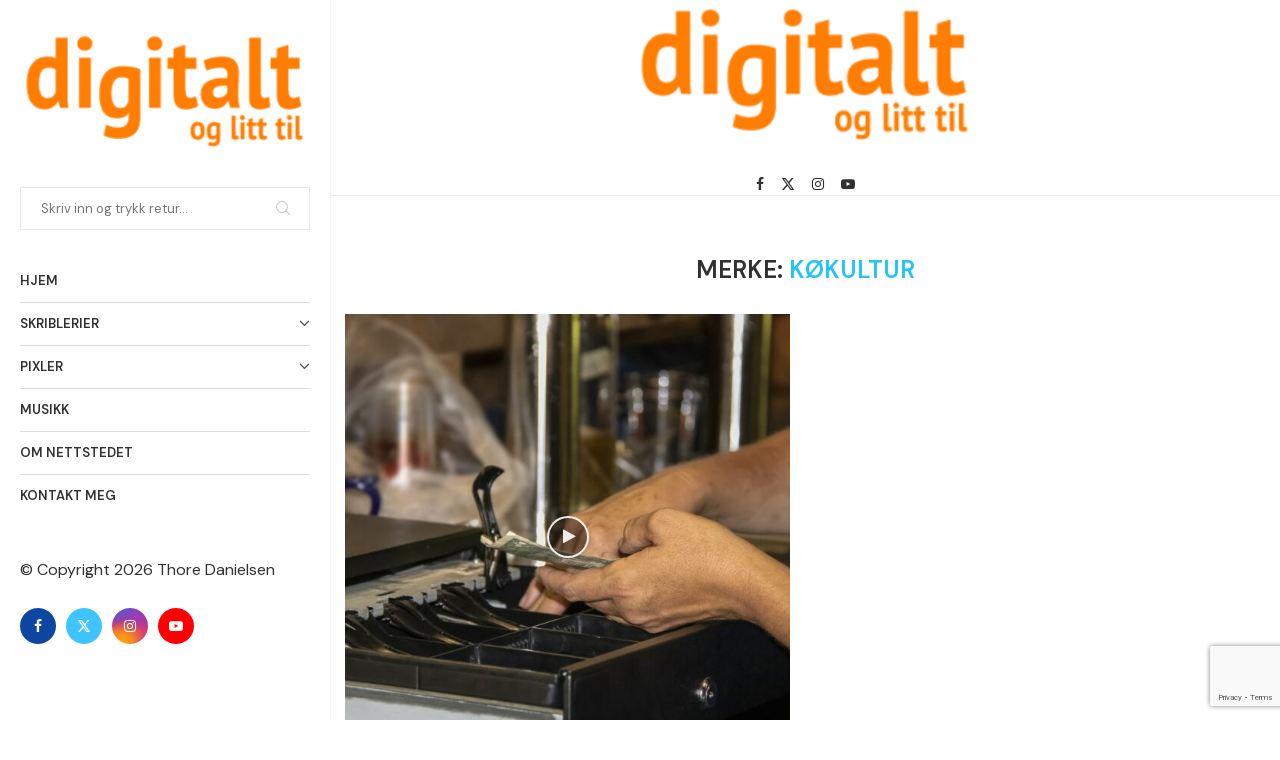

--- FILE ---
content_type: text/html; charset=utf-8
request_url: https://www.google.com/recaptcha/api2/anchor?ar=1&k=6LdO1IIUAAAAALOi8tvm0x4pWl2u4p3yBe-1MTkk&co=aHR0cHM6Ly90aG9yZS5ubzo0NDM.&hl=en&v=PoyoqOPhxBO7pBk68S4YbpHZ&size=invisible&anchor-ms=20000&execute-ms=30000&cb=bkz25sbvi968
body_size: 48698
content:
<!DOCTYPE HTML><html dir="ltr" lang="en"><head><meta http-equiv="Content-Type" content="text/html; charset=UTF-8">
<meta http-equiv="X-UA-Compatible" content="IE=edge">
<title>reCAPTCHA</title>
<style type="text/css">
/* cyrillic-ext */
@font-face {
  font-family: 'Roboto';
  font-style: normal;
  font-weight: 400;
  font-stretch: 100%;
  src: url(//fonts.gstatic.com/s/roboto/v48/KFO7CnqEu92Fr1ME7kSn66aGLdTylUAMa3GUBHMdazTgWw.woff2) format('woff2');
  unicode-range: U+0460-052F, U+1C80-1C8A, U+20B4, U+2DE0-2DFF, U+A640-A69F, U+FE2E-FE2F;
}
/* cyrillic */
@font-face {
  font-family: 'Roboto';
  font-style: normal;
  font-weight: 400;
  font-stretch: 100%;
  src: url(//fonts.gstatic.com/s/roboto/v48/KFO7CnqEu92Fr1ME7kSn66aGLdTylUAMa3iUBHMdazTgWw.woff2) format('woff2');
  unicode-range: U+0301, U+0400-045F, U+0490-0491, U+04B0-04B1, U+2116;
}
/* greek-ext */
@font-face {
  font-family: 'Roboto';
  font-style: normal;
  font-weight: 400;
  font-stretch: 100%;
  src: url(//fonts.gstatic.com/s/roboto/v48/KFO7CnqEu92Fr1ME7kSn66aGLdTylUAMa3CUBHMdazTgWw.woff2) format('woff2');
  unicode-range: U+1F00-1FFF;
}
/* greek */
@font-face {
  font-family: 'Roboto';
  font-style: normal;
  font-weight: 400;
  font-stretch: 100%;
  src: url(//fonts.gstatic.com/s/roboto/v48/KFO7CnqEu92Fr1ME7kSn66aGLdTylUAMa3-UBHMdazTgWw.woff2) format('woff2');
  unicode-range: U+0370-0377, U+037A-037F, U+0384-038A, U+038C, U+038E-03A1, U+03A3-03FF;
}
/* math */
@font-face {
  font-family: 'Roboto';
  font-style: normal;
  font-weight: 400;
  font-stretch: 100%;
  src: url(//fonts.gstatic.com/s/roboto/v48/KFO7CnqEu92Fr1ME7kSn66aGLdTylUAMawCUBHMdazTgWw.woff2) format('woff2');
  unicode-range: U+0302-0303, U+0305, U+0307-0308, U+0310, U+0312, U+0315, U+031A, U+0326-0327, U+032C, U+032F-0330, U+0332-0333, U+0338, U+033A, U+0346, U+034D, U+0391-03A1, U+03A3-03A9, U+03B1-03C9, U+03D1, U+03D5-03D6, U+03F0-03F1, U+03F4-03F5, U+2016-2017, U+2034-2038, U+203C, U+2040, U+2043, U+2047, U+2050, U+2057, U+205F, U+2070-2071, U+2074-208E, U+2090-209C, U+20D0-20DC, U+20E1, U+20E5-20EF, U+2100-2112, U+2114-2115, U+2117-2121, U+2123-214F, U+2190, U+2192, U+2194-21AE, U+21B0-21E5, U+21F1-21F2, U+21F4-2211, U+2213-2214, U+2216-22FF, U+2308-230B, U+2310, U+2319, U+231C-2321, U+2336-237A, U+237C, U+2395, U+239B-23B7, U+23D0, U+23DC-23E1, U+2474-2475, U+25AF, U+25B3, U+25B7, U+25BD, U+25C1, U+25CA, U+25CC, U+25FB, U+266D-266F, U+27C0-27FF, U+2900-2AFF, U+2B0E-2B11, U+2B30-2B4C, U+2BFE, U+3030, U+FF5B, U+FF5D, U+1D400-1D7FF, U+1EE00-1EEFF;
}
/* symbols */
@font-face {
  font-family: 'Roboto';
  font-style: normal;
  font-weight: 400;
  font-stretch: 100%;
  src: url(//fonts.gstatic.com/s/roboto/v48/KFO7CnqEu92Fr1ME7kSn66aGLdTylUAMaxKUBHMdazTgWw.woff2) format('woff2');
  unicode-range: U+0001-000C, U+000E-001F, U+007F-009F, U+20DD-20E0, U+20E2-20E4, U+2150-218F, U+2190, U+2192, U+2194-2199, U+21AF, U+21E6-21F0, U+21F3, U+2218-2219, U+2299, U+22C4-22C6, U+2300-243F, U+2440-244A, U+2460-24FF, U+25A0-27BF, U+2800-28FF, U+2921-2922, U+2981, U+29BF, U+29EB, U+2B00-2BFF, U+4DC0-4DFF, U+FFF9-FFFB, U+10140-1018E, U+10190-1019C, U+101A0, U+101D0-101FD, U+102E0-102FB, U+10E60-10E7E, U+1D2C0-1D2D3, U+1D2E0-1D37F, U+1F000-1F0FF, U+1F100-1F1AD, U+1F1E6-1F1FF, U+1F30D-1F30F, U+1F315, U+1F31C, U+1F31E, U+1F320-1F32C, U+1F336, U+1F378, U+1F37D, U+1F382, U+1F393-1F39F, U+1F3A7-1F3A8, U+1F3AC-1F3AF, U+1F3C2, U+1F3C4-1F3C6, U+1F3CA-1F3CE, U+1F3D4-1F3E0, U+1F3ED, U+1F3F1-1F3F3, U+1F3F5-1F3F7, U+1F408, U+1F415, U+1F41F, U+1F426, U+1F43F, U+1F441-1F442, U+1F444, U+1F446-1F449, U+1F44C-1F44E, U+1F453, U+1F46A, U+1F47D, U+1F4A3, U+1F4B0, U+1F4B3, U+1F4B9, U+1F4BB, U+1F4BF, U+1F4C8-1F4CB, U+1F4D6, U+1F4DA, U+1F4DF, U+1F4E3-1F4E6, U+1F4EA-1F4ED, U+1F4F7, U+1F4F9-1F4FB, U+1F4FD-1F4FE, U+1F503, U+1F507-1F50B, U+1F50D, U+1F512-1F513, U+1F53E-1F54A, U+1F54F-1F5FA, U+1F610, U+1F650-1F67F, U+1F687, U+1F68D, U+1F691, U+1F694, U+1F698, U+1F6AD, U+1F6B2, U+1F6B9-1F6BA, U+1F6BC, U+1F6C6-1F6CF, U+1F6D3-1F6D7, U+1F6E0-1F6EA, U+1F6F0-1F6F3, U+1F6F7-1F6FC, U+1F700-1F7FF, U+1F800-1F80B, U+1F810-1F847, U+1F850-1F859, U+1F860-1F887, U+1F890-1F8AD, U+1F8B0-1F8BB, U+1F8C0-1F8C1, U+1F900-1F90B, U+1F93B, U+1F946, U+1F984, U+1F996, U+1F9E9, U+1FA00-1FA6F, U+1FA70-1FA7C, U+1FA80-1FA89, U+1FA8F-1FAC6, U+1FACE-1FADC, U+1FADF-1FAE9, U+1FAF0-1FAF8, U+1FB00-1FBFF;
}
/* vietnamese */
@font-face {
  font-family: 'Roboto';
  font-style: normal;
  font-weight: 400;
  font-stretch: 100%;
  src: url(//fonts.gstatic.com/s/roboto/v48/KFO7CnqEu92Fr1ME7kSn66aGLdTylUAMa3OUBHMdazTgWw.woff2) format('woff2');
  unicode-range: U+0102-0103, U+0110-0111, U+0128-0129, U+0168-0169, U+01A0-01A1, U+01AF-01B0, U+0300-0301, U+0303-0304, U+0308-0309, U+0323, U+0329, U+1EA0-1EF9, U+20AB;
}
/* latin-ext */
@font-face {
  font-family: 'Roboto';
  font-style: normal;
  font-weight: 400;
  font-stretch: 100%;
  src: url(//fonts.gstatic.com/s/roboto/v48/KFO7CnqEu92Fr1ME7kSn66aGLdTylUAMa3KUBHMdazTgWw.woff2) format('woff2');
  unicode-range: U+0100-02BA, U+02BD-02C5, U+02C7-02CC, U+02CE-02D7, U+02DD-02FF, U+0304, U+0308, U+0329, U+1D00-1DBF, U+1E00-1E9F, U+1EF2-1EFF, U+2020, U+20A0-20AB, U+20AD-20C0, U+2113, U+2C60-2C7F, U+A720-A7FF;
}
/* latin */
@font-face {
  font-family: 'Roboto';
  font-style: normal;
  font-weight: 400;
  font-stretch: 100%;
  src: url(//fonts.gstatic.com/s/roboto/v48/KFO7CnqEu92Fr1ME7kSn66aGLdTylUAMa3yUBHMdazQ.woff2) format('woff2');
  unicode-range: U+0000-00FF, U+0131, U+0152-0153, U+02BB-02BC, U+02C6, U+02DA, U+02DC, U+0304, U+0308, U+0329, U+2000-206F, U+20AC, U+2122, U+2191, U+2193, U+2212, U+2215, U+FEFF, U+FFFD;
}
/* cyrillic-ext */
@font-face {
  font-family: 'Roboto';
  font-style: normal;
  font-weight: 500;
  font-stretch: 100%;
  src: url(//fonts.gstatic.com/s/roboto/v48/KFO7CnqEu92Fr1ME7kSn66aGLdTylUAMa3GUBHMdazTgWw.woff2) format('woff2');
  unicode-range: U+0460-052F, U+1C80-1C8A, U+20B4, U+2DE0-2DFF, U+A640-A69F, U+FE2E-FE2F;
}
/* cyrillic */
@font-face {
  font-family: 'Roboto';
  font-style: normal;
  font-weight: 500;
  font-stretch: 100%;
  src: url(//fonts.gstatic.com/s/roboto/v48/KFO7CnqEu92Fr1ME7kSn66aGLdTylUAMa3iUBHMdazTgWw.woff2) format('woff2');
  unicode-range: U+0301, U+0400-045F, U+0490-0491, U+04B0-04B1, U+2116;
}
/* greek-ext */
@font-face {
  font-family: 'Roboto';
  font-style: normal;
  font-weight: 500;
  font-stretch: 100%;
  src: url(//fonts.gstatic.com/s/roboto/v48/KFO7CnqEu92Fr1ME7kSn66aGLdTylUAMa3CUBHMdazTgWw.woff2) format('woff2');
  unicode-range: U+1F00-1FFF;
}
/* greek */
@font-face {
  font-family: 'Roboto';
  font-style: normal;
  font-weight: 500;
  font-stretch: 100%;
  src: url(//fonts.gstatic.com/s/roboto/v48/KFO7CnqEu92Fr1ME7kSn66aGLdTylUAMa3-UBHMdazTgWw.woff2) format('woff2');
  unicode-range: U+0370-0377, U+037A-037F, U+0384-038A, U+038C, U+038E-03A1, U+03A3-03FF;
}
/* math */
@font-face {
  font-family: 'Roboto';
  font-style: normal;
  font-weight: 500;
  font-stretch: 100%;
  src: url(//fonts.gstatic.com/s/roboto/v48/KFO7CnqEu92Fr1ME7kSn66aGLdTylUAMawCUBHMdazTgWw.woff2) format('woff2');
  unicode-range: U+0302-0303, U+0305, U+0307-0308, U+0310, U+0312, U+0315, U+031A, U+0326-0327, U+032C, U+032F-0330, U+0332-0333, U+0338, U+033A, U+0346, U+034D, U+0391-03A1, U+03A3-03A9, U+03B1-03C9, U+03D1, U+03D5-03D6, U+03F0-03F1, U+03F4-03F5, U+2016-2017, U+2034-2038, U+203C, U+2040, U+2043, U+2047, U+2050, U+2057, U+205F, U+2070-2071, U+2074-208E, U+2090-209C, U+20D0-20DC, U+20E1, U+20E5-20EF, U+2100-2112, U+2114-2115, U+2117-2121, U+2123-214F, U+2190, U+2192, U+2194-21AE, U+21B0-21E5, U+21F1-21F2, U+21F4-2211, U+2213-2214, U+2216-22FF, U+2308-230B, U+2310, U+2319, U+231C-2321, U+2336-237A, U+237C, U+2395, U+239B-23B7, U+23D0, U+23DC-23E1, U+2474-2475, U+25AF, U+25B3, U+25B7, U+25BD, U+25C1, U+25CA, U+25CC, U+25FB, U+266D-266F, U+27C0-27FF, U+2900-2AFF, U+2B0E-2B11, U+2B30-2B4C, U+2BFE, U+3030, U+FF5B, U+FF5D, U+1D400-1D7FF, U+1EE00-1EEFF;
}
/* symbols */
@font-face {
  font-family: 'Roboto';
  font-style: normal;
  font-weight: 500;
  font-stretch: 100%;
  src: url(//fonts.gstatic.com/s/roboto/v48/KFO7CnqEu92Fr1ME7kSn66aGLdTylUAMaxKUBHMdazTgWw.woff2) format('woff2');
  unicode-range: U+0001-000C, U+000E-001F, U+007F-009F, U+20DD-20E0, U+20E2-20E4, U+2150-218F, U+2190, U+2192, U+2194-2199, U+21AF, U+21E6-21F0, U+21F3, U+2218-2219, U+2299, U+22C4-22C6, U+2300-243F, U+2440-244A, U+2460-24FF, U+25A0-27BF, U+2800-28FF, U+2921-2922, U+2981, U+29BF, U+29EB, U+2B00-2BFF, U+4DC0-4DFF, U+FFF9-FFFB, U+10140-1018E, U+10190-1019C, U+101A0, U+101D0-101FD, U+102E0-102FB, U+10E60-10E7E, U+1D2C0-1D2D3, U+1D2E0-1D37F, U+1F000-1F0FF, U+1F100-1F1AD, U+1F1E6-1F1FF, U+1F30D-1F30F, U+1F315, U+1F31C, U+1F31E, U+1F320-1F32C, U+1F336, U+1F378, U+1F37D, U+1F382, U+1F393-1F39F, U+1F3A7-1F3A8, U+1F3AC-1F3AF, U+1F3C2, U+1F3C4-1F3C6, U+1F3CA-1F3CE, U+1F3D4-1F3E0, U+1F3ED, U+1F3F1-1F3F3, U+1F3F5-1F3F7, U+1F408, U+1F415, U+1F41F, U+1F426, U+1F43F, U+1F441-1F442, U+1F444, U+1F446-1F449, U+1F44C-1F44E, U+1F453, U+1F46A, U+1F47D, U+1F4A3, U+1F4B0, U+1F4B3, U+1F4B9, U+1F4BB, U+1F4BF, U+1F4C8-1F4CB, U+1F4D6, U+1F4DA, U+1F4DF, U+1F4E3-1F4E6, U+1F4EA-1F4ED, U+1F4F7, U+1F4F9-1F4FB, U+1F4FD-1F4FE, U+1F503, U+1F507-1F50B, U+1F50D, U+1F512-1F513, U+1F53E-1F54A, U+1F54F-1F5FA, U+1F610, U+1F650-1F67F, U+1F687, U+1F68D, U+1F691, U+1F694, U+1F698, U+1F6AD, U+1F6B2, U+1F6B9-1F6BA, U+1F6BC, U+1F6C6-1F6CF, U+1F6D3-1F6D7, U+1F6E0-1F6EA, U+1F6F0-1F6F3, U+1F6F7-1F6FC, U+1F700-1F7FF, U+1F800-1F80B, U+1F810-1F847, U+1F850-1F859, U+1F860-1F887, U+1F890-1F8AD, U+1F8B0-1F8BB, U+1F8C0-1F8C1, U+1F900-1F90B, U+1F93B, U+1F946, U+1F984, U+1F996, U+1F9E9, U+1FA00-1FA6F, U+1FA70-1FA7C, U+1FA80-1FA89, U+1FA8F-1FAC6, U+1FACE-1FADC, U+1FADF-1FAE9, U+1FAF0-1FAF8, U+1FB00-1FBFF;
}
/* vietnamese */
@font-face {
  font-family: 'Roboto';
  font-style: normal;
  font-weight: 500;
  font-stretch: 100%;
  src: url(//fonts.gstatic.com/s/roboto/v48/KFO7CnqEu92Fr1ME7kSn66aGLdTylUAMa3OUBHMdazTgWw.woff2) format('woff2');
  unicode-range: U+0102-0103, U+0110-0111, U+0128-0129, U+0168-0169, U+01A0-01A1, U+01AF-01B0, U+0300-0301, U+0303-0304, U+0308-0309, U+0323, U+0329, U+1EA0-1EF9, U+20AB;
}
/* latin-ext */
@font-face {
  font-family: 'Roboto';
  font-style: normal;
  font-weight: 500;
  font-stretch: 100%;
  src: url(//fonts.gstatic.com/s/roboto/v48/KFO7CnqEu92Fr1ME7kSn66aGLdTylUAMa3KUBHMdazTgWw.woff2) format('woff2');
  unicode-range: U+0100-02BA, U+02BD-02C5, U+02C7-02CC, U+02CE-02D7, U+02DD-02FF, U+0304, U+0308, U+0329, U+1D00-1DBF, U+1E00-1E9F, U+1EF2-1EFF, U+2020, U+20A0-20AB, U+20AD-20C0, U+2113, U+2C60-2C7F, U+A720-A7FF;
}
/* latin */
@font-face {
  font-family: 'Roboto';
  font-style: normal;
  font-weight: 500;
  font-stretch: 100%;
  src: url(//fonts.gstatic.com/s/roboto/v48/KFO7CnqEu92Fr1ME7kSn66aGLdTylUAMa3yUBHMdazQ.woff2) format('woff2');
  unicode-range: U+0000-00FF, U+0131, U+0152-0153, U+02BB-02BC, U+02C6, U+02DA, U+02DC, U+0304, U+0308, U+0329, U+2000-206F, U+20AC, U+2122, U+2191, U+2193, U+2212, U+2215, U+FEFF, U+FFFD;
}
/* cyrillic-ext */
@font-face {
  font-family: 'Roboto';
  font-style: normal;
  font-weight: 900;
  font-stretch: 100%;
  src: url(//fonts.gstatic.com/s/roboto/v48/KFO7CnqEu92Fr1ME7kSn66aGLdTylUAMa3GUBHMdazTgWw.woff2) format('woff2');
  unicode-range: U+0460-052F, U+1C80-1C8A, U+20B4, U+2DE0-2DFF, U+A640-A69F, U+FE2E-FE2F;
}
/* cyrillic */
@font-face {
  font-family: 'Roboto';
  font-style: normal;
  font-weight: 900;
  font-stretch: 100%;
  src: url(//fonts.gstatic.com/s/roboto/v48/KFO7CnqEu92Fr1ME7kSn66aGLdTylUAMa3iUBHMdazTgWw.woff2) format('woff2');
  unicode-range: U+0301, U+0400-045F, U+0490-0491, U+04B0-04B1, U+2116;
}
/* greek-ext */
@font-face {
  font-family: 'Roboto';
  font-style: normal;
  font-weight: 900;
  font-stretch: 100%;
  src: url(//fonts.gstatic.com/s/roboto/v48/KFO7CnqEu92Fr1ME7kSn66aGLdTylUAMa3CUBHMdazTgWw.woff2) format('woff2');
  unicode-range: U+1F00-1FFF;
}
/* greek */
@font-face {
  font-family: 'Roboto';
  font-style: normal;
  font-weight: 900;
  font-stretch: 100%;
  src: url(//fonts.gstatic.com/s/roboto/v48/KFO7CnqEu92Fr1ME7kSn66aGLdTylUAMa3-UBHMdazTgWw.woff2) format('woff2');
  unicode-range: U+0370-0377, U+037A-037F, U+0384-038A, U+038C, U+038E-03A1, U+03A3-03FF;
}
/* math */
@font-face {
  font-family: 'Roboto';
  font-style: normal;
  font-weight: 900;
  font-stretch: 100%;
  src: url(//fonts.gstatic.com/s/roboto/v48/KFO7CnqEu92Fr1ME7kSn66aGLdTylUAMawCUBHMdazTgWw.woff2) format('woff2');
  unicode-range: U+0302-0303, U+0305, U+0307-0308, U+0310, U+0312, U+0315, U+031A, U+0326-0327, U+032C, U+032F-0330, U+0332-0333, U+0338, U+033A, U+0346, U+034D, U+0391-03A1, U+03A3-03A9, U+03B1-03C9, U+03D1, U+03D5-03D6, U+03F0-03F1, U+03F4-03F5, U+2016-2017, U+2034-2038, U+203C, U+2040, U+2043, U+2047, U+2050, U+2057, U+205F, U+2070-2071, U+2074-208E, U+2090-209C, U+20D0-20DC, U+20E1, U+20E5-20EF, U+2100-2112, U+2114-2115, U+2117-2121, U+2123-214F, U+2190, U+2192, U+2194-21AE, U+21B0-21E5, U+21F1-21F2, U+21F4-2211, U+2213-2214, U+2216-22FF, U+2308-230B, U+2310, U+2319, U+231C-2321, U+2336-237A, U+237C, U+2395, U+239B-23B7, U+23D0, U+23DC-23E1, U+2474-2475, U+25AF, U+25B3, U+25B7, U+25BD, U+25C1, U+25CA, U+25CC, U+25FB, U+266D-266F, U+27C0-27FF, U+2900-2AFF, U+2B0E-2B11, U+2B30-2B4C, U+2BFE, U+3030, U+FF5B, U+FF5D, U+1D400-1D7FF, U+1EE00-1EEFF;
}
/* symbols */
@font-face {
  font-family: 'Roboto';
  font-style: normal;
  font-weight: 900;
  font-stretch: 100%;
  src: url(//fonts.gstatic.com/s/roboto/v48/KFO7CnqEu92Fr1ME7kSn66aGLdTylUAMaxKUBHMdazTgWw.woff2) format('woff2');
  unicode-range: U+0001-000C, U+000E-001F, U+007F-009F, U+20DD-20E0, U+20E2-20E4, U+2150-218F, U+2190, U+2192, U+2194-2199, U+21AF, U+21E6-21F0, U+21F3, U+2218-2219, U+2299, U+22C4-22C6, U+2300-243F, U+2440-244A, U+2460-24FF, U+25A0-27BF, U+2800-28FF, U+2921-2922, U+2981, U+29BF, U+29EB, U+2B00-2BFF, U+4DC0-4DFF, U+FFF9-FFFB, U+10140-1018E, U+10190-1019C, U+101A0, U+101D0-101FD, U+102E0-102FB, U+10E60-10E7E, U+1D2C0-1D2D3, U+1D2E0-1D37F, U+1F000-1F0FF, U+1F100-1F1AD, U+1F1E6-1F1FF, U+1F30D-1F30F, U+1F315, U+1F31C, U+1F31E, U+1F320-1F32C, U+1F336, U+1F378, U+1F37D, U+1F382, U+1F393-1F39F, U+1F3A7-1F3A8, U+1F3AC-1F3AF, U+1F3C2, U+1F3C4-1F3C6, U+1F3CA-1F3CE, U+1F3D4-1F3E0, U+1F3ED, U+1F3F1-1F3F3, U+1F3F5-1F3F7, U+1F408, U+1F415, U+1F41F, U+1F426, U+1F43F, U+1F441-1F442, U+1F444, U+1F446-1F449, U+1F44C-1F44E, U+1F453, U+1F46A, U+1F47D, U+1F4A3, U+1F4B0, U+1F4B3, U+1F4B9, U+1F4BB, U+1F4BF, U+1F4C8-1F4CB, U+1F4D6, U+1F4DA, U+1F4DF, U+1F4E3-1F4E6, U+1F4EA-1F4ED, U+1F4F7, U+1F4F9-1F4FB, U+1F4FD-1F4FE, U+1F503, U+1F507-1F50B, U+1F50D, U+1F512-1F513, U+1F53E-1F54A, U+1F54F-1F5FA, U+1F610, U+1F650-1F67F, U+1F687, U+1F68D, U+1F691, U+1F694, U+1F698, U+1F6AD, U+1F6B2, U+1F6B9-1F6BA, U+1F6BC, U+1F6C6-1F6CF, U+1F6D3-1F6D7, U+1F6E0-1F6EA, U+1F6F0-1F6F3, U+1F6F7-1F6FC, U+1F700-1F7FF, U+1F800-1F80B, U+1F810-1F847, U+1F850-1F859, U+1F860-1F887, U+1F890-1F8AD, U+1F8B0-1F8BB, U+1F8C0-1F8C1, U+1F900-1F90B, U+1F93B, U+1F946, U+1F984, U+1F996, U+1F9E9, U+1FA00-1FA6F, U+1FA70-1FA7C, U+1FA80-1FA89, U+1FA8F-1FAC6, U+1FACE-1FADC, U+1FADF-1FAE9, U+1FAF0-1FAF8, U+1FB00-1FBFF;
}
/* vietnamese */
@font-face {
  font-family: 'Roboto';
  font-style: normal;
  font-weight: 900;
  font-stretch: 100%;
  src: url(//fonts.gstatic.com/s/roboto/v48/KFO7CnqEu92Fr1ME7kSn66aGLdTylUAMa3OUBHMdazTgWw.woff2) format('woff2');
  unicode-range: U+0102-0103, U+0110-0111, U+0128-0129, U+0168-0169, U+01A0-01A1, U+01AF-01B0, U+0300-0301, U+0303-0304, U+0308-0309, U+0323, U+0329, U+1EA0-1EF9, U+20AB;
}
/* latin-ext */
@font-face {
  font-family: 'Roboto';
  font-style: normal;
  font-weight: 900;
  font-stretch: 100%;
  src: url(//fonts.gstatic.com/s/roboto/v48/KFO7CnqEu92Fr1ME7kSn66aGLdTylUAMa3KUBHMdazTgWw.woff2) format('woff2');
  unicode-range: U+0100-02BA, U+02BD-02C5, U+02C7-02CC, U+02CE-02D7, U+02DD-02FF, U+0304, U+0308, U+0329, U+1D00-1DBF, U+1E00-1E9F, U+1EF2-1EFF, U+2020, U+20A0-20AB, U+20AD-20C0, U+2113, U+2C60-2C7F, U+A720-A7FF;
}
/* latin */
@font-face {
  font-family: 'Roboto';
  font-style: normal;
  font-weight: 900;
  font-stretch: 100%;
  src: url(//fonts.gstatic.com/s/roboto/v48/KFO7CnqEu92Fr1ME7kSn66aGLdTylUAMa3yUBHMdazQ.woff2) format('woff2');
  unicode-range: U+0000-00FF, U+0131, U+0152-0153, U+02BB-02BC, U+02C6, U+02DA, U+02DC, U+0304, U+0308, U+0329, U+2000-206F, U+20AC, U+2122, U+2191, U+2193, U+2212, U+2215, U+FEFF, U+FFFD;
}

</style>
<link rel="stylesheet" type="text/css" href="https://www.gstatic.com/recaptcha/releases/PoyoqOPhxBO7pBk68S4YbpHZ/styles__ltr.css">
<script nonce="fjdzu0s3UfG4NpI9triCbQ" type="text/javascript">window['__recaptcha_api'] = 'https://www.google.com/recaptcha/api2/';</script>
<script type="text/javascript" src="https://www.gstatic.com/recaptcha/releases/PoyoqOPhxBO7pBk68S4YbpHZ/recaptcha__en.js" nonce="fjdzu0s3UfG4NpI9triCbQ">
      
    </script></head>
<body><div id="rc-anchor-alert" class="rc-anchor-alert"></div>
<input type="hidden" id="recaptcha-token" value="[base64]">
<script type="text/javascript" nonce="fjdzu0s3UfG4NpI9triCbQ">
      recaptcha.anchor.Main.init("[\x22ainput\x22,[\x22bgdata\x22,\x22\x22,\[base64]/[base64]/[base64]/[base64]/[base64]/[base64]/KGcoTywyNTMsTy5PKSxVRyhPLEMpKTpnKE8sMjUzLEMpLE8pKSxsKSksTykpfSxieT1mdW5jdGlvbihDLE8sdSxsKXtmb3IobD0odT1SKEMpLDApO08+MDtPLS0pbD1sPDw4fFooQyk7ZyhDLHUsbCl9LFVHPWZ1bmN0aW9uKEMsTyl7Qy5pLmxlbmd0aD4xMDQ/[base64]/[base64]/[base64]/[base64]/[base64]/[base64]/[base64]\\u003d\x22,\[base64]\\u003d\x22,\x22w7fDumlrCTxKB8O6w4t8MMOMWwMpPmQ7XMKnf8OjwqE/w4c4woNzQ8OiOMKDOcOyW2HCtjNJw7FGw4vCvMKuWQpHfcKbwrA4CVvDtn7CmDbDqzBPBjDCvAMxS8KyIcKHXVvClMKTwpHCkn/DhcOyw7RbTipfwqdmw6DCr091w7zDlFMLYTTDn8KVMjR1w6JFwrcLw4nCnwJ1woTDjsKpFQwFEy1yw6UMwp/[base64]/w6A1w4DDmcO3w7TCtVDCgsOTw7Q0BDTDlMOYTRh4AcKOw78lw7clBxROwroXwqJGfhrDmwMlBsKNG8O6acKZwo8nw74SwpvDv1xoQEnDm0cfw4hjEyhbMMKfw6bDlDkJalvCnV/CsMOUPcO2w7DDusOqUjAPPT9aTz/DlGXCjFvDmwkmw6tEw4Z4wrFDXiAZP8K/WSBkw6RPAjDChcKUC3bCosOsSMKrZMO6wpLCp8Kyw6k6w5dDwoAea8OiVsK7w73DoMOvwoYnCcKow5hQwrXCpMOUIcOmwoRMwqsebHNyCh4jwp3CpcK+acK5w5Yxw67DnMKOJcOnw4rCnTbCmTfDtxgAwpEmKMO5wrPDs8K1w4XDqBLDjQw/E8KOfQVKw7HDh8KvbMOJw5Zpw7JXwo/DiXbDm8O1H8OcdWJQwqZyw4UXR3kmwqxxw4XCpgc6w55iYsOCwr3Dt8Okwp5TXcO+QQVPwp8lYMOqw5PDhyTDpn0tAxdZwrQFwqXDucKrw6jDk8KNw7TDnMKNZMOlwo/DlEIQB8KCUcKxwoViw5bDrMOARljDpcOXDBXCusOefMOwBQVlw73CgjvDkEnDk8KGw5/[base64]/DusOEw67DngdkHsKgDAvCiDfDm8Ofw6HCl08QZkzCp0HDkMO9JMKcw5jDshzCsnrCoA5Bw4HCtcK0DU/Cnjl+WiXDsMORYMO6I1/[base64]/woxdw6rDpknDrX4BfREqwrzCp8K1ZcOxbMKBV8OtwrzCn0TCmkbCtsO4V102cm3Ds3R0GMKDJxFkQ8KPJ8KBQnMrJhUaU8Kzw5I3w4JYw6DCnMKEH8OxwqAow7LDlX0qw5BoacKQwpgja007w68dSsO5wqVQGsORw7/DiMO9w4s3wpdjwq5SZ0oibcOvwqUwNsKBwpzDnMOAw7pEJ8KKCTkgwqEEasKXw5nDtyAEwrHDtV4mw5wowrLDlsKnwrXChMKAwqLDjUpPw5vCqCx7cxPCrMKrw501TEJuUG7CiwHCiXdTwpNwwobDniA7wprCjW7DoXPCsMOhPwLCojvDmxEEKQ3CqMKyF3xaw4/CoXbDmAjCpkhDw6TDhsOBwqTDvjxfw4l8V8OEC8O8w5rCisOOfMKkbcOVwp3Ct8KmI8OPfMO6WsOmw5jCtcK/[base64]/[base64]/[base64]/[base64]/ClUDDksOGw6p3wozDkUvDm8Kjwos5c8OECGvCgcKvw4xMf8KfO8KGw55rw7cEJMOuwo5Rw7MrIDPClho9wqkkeRbCiz8uICHCmA7CjRQkwoEfw4HDuElbeMO9ccKXIjPCgMOEwoHChRVfwo3DnsOkGMO3BsKAY3g1wqjDu8O/Q8K6w6gAwqw+wrHDkTLCqFB+R18pdsOHw4cNYMOlw5XDl8K3w5ckFjEWwpzCoFjCscK2WHhBBEzCoQ3DjgAUalN1wqHDnGtcXsKtR8K2BBDCg8OLw63DpzzDnsO/JHbDqsKjw75kw5E2QwdSXG3DjMOlSMOPdGdLE8O+w6Zpw47DuDbDmQM8wo/Dp8OwAMOQGVXDjipRw4RdwrzCnsKveWzCnFNzJMOewobDtMO2X8Oaw7jCvnHDgxkXTcKobSR+e8K9LsKhwpwjw7kVwrHCpMKgw4TCon4Vw4LCvAs8TMOAw6BlUMKcMFAeccOGw5jDucK0w5LCoF/CkcKwwofCpn/DpVXDqD7Dn8KrAFTDlDTDlSHDvhN9wpFawpZ0wpjDrCdJw6LCoyFJw4TDuBHCi3/CtBnDtsK2w4Qyw6rDgsK/DVbCglfDhjFoJ1TDjcKGwr7CnsO+OcKNwqo/wqLDrS0Zw6LCun14PMKGw57CtcKrG8KDwpcVwoPDjcOSd8KYwrLCkQfCmcOKN0VBDlVFw4DCrUbCi8KzwrtwwpLCocKJwobCk8K6w6EAPQwewpAtwpNqICoXRMOoBw/CnwtxdsOFwoEXw69Ewo7CmAfCqsOiE1/Dm8KFwrVnw7gzXsO3wqXCnUV9FsKUw7ZFaifCmwt3w5jDphLDl8KjLcORCsOAO8Ohw7B4wqHCm8OpPMOqw57Dr8OPSHpqwoEMwojCmsKCEMO3w7hsw5/Cg8OVwqM5VVnCmcKuUsOaL8OaZUh2w71DVXBhwrfDm8KWwptpXMKuJ8OUKsKLwqXDuWjCtzt9w5/Cq8OLw5DDqhXCm1kfw4cGcGHCtQNeWsOfw7wMw6TDlcK2Ww06KMOREcOgwrrDpMK+w4XCjcKnLAbDsMOBQsKvw4jDrBPDt8KnIBdPwrs1w6/[base64]/MW9Hw59wYMKPwpoOPMO9w48Cwq/[base64]/[base64]/[base64]/[base64]/wr07IgzDiSpWwolMbj0zFMKGXEkzMH/CkmlpZmVWaFx4W1QmAhTDqTYKX8Opw4Jww6rCtcOXI8O5w7Yzw7x5fVLCkMOfwpRgJVLCjSxKw4bDn8OeHMKLwpNLWsOUwpHDosOywqDDhxzCsMObw4B9UUzDm8KVV8KLWcKHXBRVGB1OJRbChMKYw7fChBzDsMKhwptNXsO/[base64]/Dki3CocO5HHBfw7TCvMOhwrIZwrMrOVp7Lx9LcsOMw7pQw4pLw7zDsS43w55Yw7s6wqNXwrLDl8KaL8OsQi1nB8K0woELMMOdwrfDoMKDw5x+LcOBw690f3dwasOLUmnCqMKLwq5Lw5pJw5zDuMOxMcKlbX3DhcK/[base64]/CiTLCiMKyJ13DmjXDnCDDuSnCmx9jwrIhbHfCoXrCrnEoKsKAw4/Dh8KcSSHDlEwvw7LCjsK6w7AYOS/CqsKQa8OTKcO0wr08FhfCt8KsaDPDqsK0W2NBVMO4w6rChQjCjsKew5LCgnvCtxsGw7XDtcKwVcKGw57CmMK9w7vCkRzDkAAnOcOHMUXDkmTDm08JGsOdABMcw6lkRTdZC8OZwpPCncKUWsKrwoTDg3JHwrEiwqTDlRHDo8OLw5lcwqPDo0/DrybChxxpX8OgJ2TCqQ/DlxTCiMO1w6gfw4/[base64]/Cj8KdC8KFwroGcAFIGgQDRMKrw7wJCcO1McKhb2BFwrTDt8KFwrAYNk/[base64]/DsQZVwpkfwobDsnTDsndPUUPDt3Yiw5fDpmDDtMKAKlnDom0awq19KnTCr8Kww6twwoXCiBVqLhkTwq8fesO/OUXCkMOGw70tdsKwFsKfw60Zw7B4wqZCw7TCqMOaSiXChwfCu8O8UsKRw71Vw4LDisOBw6jDtjjDgALDuT02PMK2wp8Twrs8w4h3VcOFYcOGwp/CkcO6QA3CvUfDkcKjw4LCmH7Dq8KYwrhZw695woYxwptiWMOzc3PCgMOYX296d8Kjw6QcSWUSw7lywrLDsWdvT8OzwpV4w6pUGMKSa8KBwr7CgcKKdmPDpBLCuQDChsO/[base64]/DhQnCmcOuIi1PECPDvFjCqFQmGjNhw5vCmMKRwo3DmsKBIsOjHj8ww5BYw7R2w5jDi8KLw5xVSMOdblY6LcOYw4kww6wBbwV4wqwIV8OIwoIewr/CuMOww4E1woPDj8OCZcOXIMOoZ8Kiw7fClsOew6MfNiJefUgST8KRw6LDhcO2wpPCpcO1w5djwpobLmAtdzPCtAV3w4MwO8OCwpjDgwnDgMKHGj3CiMKzwr/Cu8KhCcOww6fDpcOJw5nCnBXDlHk2wofDjcOlwqc8wrwtw5LCtsOhwqdlUcO7OcOIeMOjw43DhUFZTxtbwrTCgBMmw4HCgsOcwp4/AcOnw4sOw5TDu8K4w4VUwqABayBVB8OUw69Rw704WgjDq8OaLEIDwqgPC0DDiMOPwo0WV8K5wp/DrC8Bwqtkw4/Csm3CqjxTw4rDq0A0AFgyMFhsAsKFwpQ3w583TcObw7c0wppGZzDCm8Kew5pbw7InCsOTw63DoSBLwpfDtXnChAlQPEsbw4URAsKBBsK/[base64]/fcKUNsKxw7IkwpI5Yw/DnXjCusKlWcONVB4cwpA4c8KbdC/CtDIraMO4PcOvf8KQfsO6w6TDjMOZwrnDlcKMesKMSsOLw43Dt2wFwq7CmRXDjMK7CWnCtElBHMKlRsOLwqPCinYVYsK0dsKGwrRCF8O1CTlwbT7CsVsBwpjDkMKIw5JOwrwRAnZpKz/CuGrCpcKww48mBU8Gw6fCuBXDkQYdYFQPW8OJwr9yAx9YDsOjw5PDosOaCMKEw6cmQ04fDMKuw6MjFMOiw5TDsMKKW8O2LgojwpjDhGrCksOtHybCqsOPTW4ow6/DrnzDomLDkl5KwoVTw59cw4xnwpHCjD/ClgPDpzVZw7Qew6dQw4zDg8Kdw7DCk8OlPlzDrcOtXwcCw6AKw4JlwpZNw7grK391wpDDisKLw4HCg8Kcw51Bb1c2wqxaZ1/CksOTwoPCjcObwokpw5EcAXVGKgpsaHZtwp0Tw5PCjcOBwpPCqi7Cj8KTw6TDm356w4Nvw4x2w6rDliHCnsKrw6TCpcO3w6HCvh8zaMKkScOEw6ZXfcKbwqDDlcOVZMORYcK1wp/CqUUMw4pUw4PDucKADcOsFGHDn8OVwotJw4LDm8O/w5fDl3kYw5HDj8O+w4J1wpXCm1A3wqZbKcO2wo7DssKzAgXCqsOOwop9RMO/J8OYwpjDhkjDiyYxwq3Dm3h4w6p+FMKAw78sG8K2NMOzAlYxw6VoSsO9XcKnKsK7esKaecOSOgxDwq9PwpvCgMKaw7HCg8OENcO1T8K7V8KbwrXDnzA1N8OyIMKgMsKuwqo2w5nDsz3Cq3REwoFcQWvDpxxaB0zCk8KkwqciwpQxUcOAScK2wpDCqMKXeBjDhMOCVcO/Ggs/FcOvRxh7BcOUw7YOw5fDoizDhVnDkQJwFXkudsOLwr7Dm8K9Z3zDu8KuOcOeFsOiwrnDihUqXHBfwp/CmcOcwo9bw6zDi0/CrxDDg14cwqXChGzDmwTCqWwow6gWDllQwqDDhB7Cv8OHw5rCpGrDqsOwAMOEMMKRw6EheU4vw6c2wrQeDzzDsG3CgX/[base64]/wqTCkcOSw6cvwpbDpsOfw7XCukzDrRsAwovDpA/CnyoySlRtX2wjwr1sX8OcwpBwwqZHwrTDrBXDhypID20+w4HClcOwLxwuwqHDusKqw6fChcOvCQnCn8KYZXbCpgrDvFnDicOhw6jDrQB3wrMOXR5PP8KzcXTDq3QDRmbDoMKowo/ClMKecj7DusO1w6EHBcKVw5/DlcO5w4PCg8KXacOUwr0Jw6VMwpnDicO1woDDlcOKwqXDvcKuwoXCr0pgDj7CvMOFG8OwPGUywqxZwr/CncKPw4HDiCjDgsKwwoLDnVptK0kUO1LCuhPDtsOYw5k9wrwREcKLw5XCmcObw6ATw7haw5hEwq1nwrl1JcO/QsKHBcOVT8K2woEuVsOmXcOJwq/DrTDCi8OaBWzDtsOew4Zmwpl7ekhWDAjDh3lUwr7CpsOLW2svwpTDg3DDkH8xXMKrAFpXM2YtF8KJJlFOAcKGHcOjBB/DscODMiLDpsKpwpwOY1fCl8O/wr3DvWXCtHrDonANwqXCrsKzccKZY8O5IkXDssOOPcKUwp3Cs0nClD1yw6HCqMKWw7TDhmvDmwbChcOWTsONRn8dCMOMwpfDl8KSw4Zqw6DDpMOtJcO+w753wqEpcCLClsKkw5YlDhtjwoNXJBbCrn7DvgfClEpHw7kQY8KgwqDDvA0WwqBzPF/[base64]/Ds3LCicO1ScKcMsOJRRLDjsOyw6d2XTHCgFU7w6MXw7zDrHZCw6p9fRYdS33DlAxOJMKlEsKSw5BudcOZw7fCvsOGwqQnYDvDucKjw4TDlcKKWsKlIDhhN2UzwqQcwqcsw6Z9wqvCqx7CucKzw54iwqNyEMOSM13ChjZPwq/[base64]/wobDvMK5NjA6eMK/PEA1ccODQ0nDs8KQwp/DnHlUOToMw4PCjMOlw5powq/DonjCtiZNw5nCjCxMwpkmTRsrQmPCo8KOw5HCs8KSwqMyEA3CkiAUwr1ZDMKkTMK6wpzCs1MgWgHCvzDDmUwRw6kTw6LCqCZ7aTteNMOVw6JMw5RLwq8Ww7jDmAjCohHCjcOOwqDDuE17ZsKKwqHDpxk6M8O2w4DDtsKfw5DDr2bCmVNxfsOeIcKfE8Kww5/Dt8KiARR2wrzCvMO+eGcILMKRPxvClWYMwoJkdHlTW8OHQnjDi0vCscOpC8ObUTvCp1wpNsKtfcKIw7DCnVluWsOxwp/CqsKUw4jDkD9fw7t+M8ONw7EZGDvDozh7IkFow6g3wowhR8OVGThBZcKvfUzDhFEXZcO+w58yw6fCrMOLdMOXw6jDuMKAwpkDNw3CrsKkwoLCrEzCvFYiw5APw6FmwqfDiHTCtsK4BMOuw51CJMKVYcKMwpFKI8OMw7Npw7jDqcK3w43Cnj7CkkVudsOyw6Y7I0/Co8KUCsKSY8ODSDcUIVfDqsOBViNwX8OUUsOsw59xPSPCtl4QLBgiwod7w4ABX8KjO8OCwqvDjiHDmAdsRm/Cu2HDosK3XsKAZQ1Aw4FjfmLDg2Bxw5oSwrzDkcOrF2LCmBLDgcKJEcOPX8OOwrJqacOwF8KHT2HDnDpVA8OEwr7CqQwrwpbDtsOcVcOrdcKeDixWwoh8w7N4w7Q0PyEnXVPCsQDClsOuAgEww77ClcK/wo3CtBBew44UwoPCsT3CjDpKwrvDv8OFCMO5Z8Kgw5Z1VMKVwr0dw6DCt8KGWkcRUcOeP8K6w4LDjn9lw449wqnDrmDDg0xwecKow70dwqAiGgbCo8OLeH/Dl0R6XcKFKF7DpVHChH/DhSFCOcKmCsKowqjDncKYwofCvcOyTsK0wrLClEvDtE/DsQdDw6R5w6JrwrRmA8KLwpLDtcOlCsOrwpXDgBTCk8O1K8OFw43CkcORw7LDmcKRwrtPw40hw5NFGSLCog7Ch21QUMOWVMKOYsO8w7zDoAE/[base64]/c2DDisOpHGjDrUs1esK9IMKBw53ChMKGeMKnGMOzIUIpwrLCqMKcwrLDt8KgHXvDucO4w4sve8KZw6HCtcKfw7RSSRPCiMKUHBdhVgjDhMOww5DCisK0cGMETcOmGcOjwqYHw5s/fUbDo8O0wqBSwpDCklfDgmDDssK8ScOoPBV7E8KDwog/[base64]/DuMODXBLCo8K8wobDjk7CmMK/w4cndDLDrHPDpg9wwpQ8cMKha8OPwpI6fHcZd8OswrdIIsKtRjjDgD7DvDYnCRExZcK5w7plecKqw6QYwp5Dw4DChQJawrtXfz3DgcOwX8OKDi7DgxJXLFLDtynCrMOnUsOJHRMmcizDnMOLwo/DnyHCoh4fwrXCoh7Cs8KSw67DrMODGMOHwpnDnsKkVQoJPsK9w4XDqkB2w5XCvE3DtsKMB1/DtltgV3oWw4LCtErDkcK2wp/DiEAvwo44wopWwqgkeXjDjxPDh8Kzw7jDsMKzbsKpTGpAQzbDoMKfHkrDp1U3w5jCqHQcwotqNwI7AicIw6PDucKgBiMewrvCtEtKw6wJwr/CpMO9c3HDocKSw4LDkF7DjwAGw5HCsMK3V8KbwpfDisKJw5Z2wrINGcObEMKQYMOYwoXCmMKdw4nDhEvCvWHDmcOddcKXwrTChcK+VsOewoIkZTLCggzCnmtPwq7CgRF/w4jDl8OHN8OKSMOONxTDu2vCiMOoRcO+wqdKw7nCn8K9wrPDrRQWG8O6AEbCmnvCkELCpGXDqmkhwowcAcKqw5nDh8Kzw7p1aFXCsVhHMUHDlMOoYcK6Vm5Cw5koc8OkJMOzwpbCuMOPJDXDuMK/wrXDuRJhwpzCicKdCsKdcMKfPATClcKuMMOFfVcmw6EKw6jCjMO7IMKdIcOhwq/CsHvCjlEAw5jDjxbDrhBJwpTCuS4dw7hRfEYTw6AYw7ZUAWPCgRfCo8K6w6fCu3rCl8O+O8OtIF9sF8OWIMOewqDDoE3Ci8OKHcK3MD3Cm8KawoPDoMKSViLClMOcVMK4wpFiwpDDlcOtwpXDvMOGYRLCrEHCi8KOw5xAwoTCvMKNBzctLGJOwp/Cj2dsCR7CqHVowp/Dr8KRw7kzGsORw412w4xYwpY/dCrDisKLwrBoe8KpwqApZMK+w6N5w5DCpBp/E8KowozCpMOzw656wp/DoEXDkFgmIwo8eGHDp8Kjw6lpfh4fw7jDrsODwrLCnWvCn8O3BG46wq/[base64]/Dig8uPWZhQcK/[base64]/CsF7DpUYdwpPDjj9BwqbDlToJZMKtIk8yGMK/QsKoKn/DtsKxPsOGwprDiMK2NRNpwqYNMB80w58Gw4HCkcKUwoDDvxTCucKkw7IIfcOFQW/DhsOIanVhw6DDgEvCpMKwOcKYWkNrADnDpMOBwprDmmjDph3Dl8Ofw6oRKMOiwp7CoTvCkzAdw5F3LsKlw5/CpcKMw7fDusOjRCLDl8ODFxzChhJCMsKSw7UnAGVALBIjw4Fsw54daToXw6HDvcOzLGvDqD0ORsKSWUzDsMK+JMKFwocyRyHDucKfW0nCusK/JUZiYMOeOcKMBcK9w57CpsOLw516cMOQMcO8w4cGBXTDmsKCfXrClztSw6NhwrNfUnjDnHBgwodRNwHCtHnCmMObwoxHw655OMOiAsOTCMKwbMKAw5LCtsOEw7nCvD88w5EldW0iAFQvXMOPfcKLBcKWW8OZUCsBwqQwwp/CssKjM8O+fcOvwr9JHMOEwo0Sw5rCiMOqwpRRw6s1worDhAY7QHDDj8O+YcOrw6bDtsKpbsOlVsKTck7Cq8KSwqjClg9jw5PDmcKJOsKZw584CMKpw7TClCQHJQAsw7MfQVjDiwhPw7/[base64]/w6Zpw43CkhV6PsOfwq7Ch8OZwrfDjcKiwr1RIsK3wr03woDDpTlmc20mAMKMwrjDpsOmwoPCksOpF0kfOXFiE8KBwrtJw7QQwojCocOPw4TChUR0w4BFw4fDisOaw6fCpcKzB0oVwqYWFxoFw7XDmyFjwpF4wp3Dh8K/wpBFJVEUNsO7w7NVwqAVbxVreMOGw5IUfEsYXgzCj0rDsAQJw7bCoF/DqcONCmQuQMKUwqXDlh/CsFkvJ17CksOnwpMuw6UIIMK4w4TCicK+wqzDoMKaw6zCnsKmPMOxwpLCnwXCjMK5wr5NUMK1JHVWw7zCicOvw7fCmAHDnUlgw5PDgn0jw758wrnClcOKJS/CvcKYw4cQwpHDmFs9YUnDiSnDiMKFw43CicKDEMKqw4pmMMOCw4zCr8KvGSvDpwrCtWNawozDrV3CkcKJPx1DDUDCicOSZsK9IgfCmDXCn8Okwp0two/[base64]/w49tw6w1HjPDrVwEw7/CnFfDnsKgU8KywqY5wrXCp8OAOsOUXsO9wppyahbCjzZxecKEWMOoQ8K8wqYqd3TClcOoEMKow6fDtMKGwqcPelJuw4PCp8OcEcOJwq5yRWbDh1/DnsObX8OYPk0yw73Dj8Kuw6kSf8O/wqUfL8Ozw6gQFsKiwpYaT8KHIWlvwolmwpjCvcKuwoPCssKMe8Ohwp3CjXFTw5bCiVTCncOJfcK1f8KewppEBsOjD8KGw5tzVMOQw57Dn8KcaXw6w6heB8Onwoxnw68nwpfDgSjDgnvCp8Kvw6LDmcKnw4zDmQfCkMOIw6fCgcOMasO4am8DKhA0H3DDsXB+w4/CoHrDucOpeQwNdsKudQrDp0fCnGbDscKFLcKHcEXCtsKwa2DCpcOTPMKNMUfCswfDnSbDqldEWcK7woxmw57DhcKuwoHChgjCmFxGTxptMjNqWcKOREFsw4/DrcKeLCofQMOcKz8CwoHDr8ODwqdBw5nDoFTDmgnCt8KsFkHDpFp6EkV1DWAyw4Mgw5DCqjjCjcOzwr/CunNVwqPCrm0iw5zCtyUDDgLCsGDDncKFw5F1w5vCrMOJw4/[base64]/[base64]/[base64]/[base64]/aDotw7R5ShUvwotJZcKUwqUnwpNkwrYvacKGLcKmwp9hXhxOBG/Cj2ZvNlrDucKeD8KaNMOJCsOCJkxJw5ozUn3DoXXCj8OiwqvClsOMwqhpM1bDvsOOL1bDkxF/[base64]/DjWsSP1xkFUXCvcKNw7LDscOHwrd2fcOHK0FSwpPCiC1zw4XDs8KHFirDtsKSwr0DME7CjBpfw64Sw4bCg3psEcOHJG42w5YCJsOYwrRdw5odfsOkU8Krw54mVFTDhmfClsOWDMK4M8OQEMKbw7nCn8O0w4A/[base64]/RMODw5YIwqI0U8K6OB90HBc6woNjw5jCpCAvwo3CtcKxADrDpMKzw5rDvcKCwpPCvMK0wqhJwplZw6LDoXNHwpvCn1Mew5/DssKjwqo9w4TCjh1+wonCuGHCvMKowr0Qw6AqcsOZJA1KwrLDi0rCoF/CoFfDng3Ch8KRagRBwqkLwp7CojXDhcOew60gwqoyPsOnwpvDssKiwonCrmExw57DnMK+Ihg+w57Cu2JxN3lXw4jDjEoVMjXCj3nCu3zDnMODwqjDkG/DgkfDicKWCltRwp3DncKvwpbDpMO9IcKzwogPbAnDmBc0wqvDs38pV8KdY8KEVh/ClcOmJMObdMKqwphmw5rCj3fClMKhb8OmbcOFwqoEPsOGw68Awr3DhcOALk8cTsO9w5xnBcKwbWHDp8O8w6hlbcODw4/[base64]/CiB3CqT/[base64]/[base64]/VMOnP25zw6g6BsK6wqbCrsOEw6zChcOZfgdeWRAePXEUwpDDjnV6IsOMwq4LwqhxGsKyTcKMBMKkwqPDuMO/ccKowqrCm8K3wr0yw5EawrctU8KZPTZlwoPCk8OQwoLCh8Ouwr3Dk0vDvFnDrsODwpBGwrTCrcOAV8O/w5gkSsKGw4PDoUEWKMO/wr08w58QwpHDi8KiwqBTI8KvTcKzwovDvA3Cr0TDjFF/XHoCHnHClMKJPsOFBX9WBU7DlQ1sDzoUw4Y4fkzDnioWfhXCqChFwqlNwoZyGcOpYMKQwq/DicO0A8Kdw4A4Mgo+ZsKNwpvDq8Opwrplw684w7TDgMKKWsOCwrAcV8K6wow3w6rDoMOyw79FRsK0NsO8XcOqw5ACwqlwwokGw6HCgSdIw6LDpcKCw6FQMsKcMwPDt8KTTATCqVvDkcK+wq/Dry4pw57CnMOZEsO7YMOUwr8dRGZKw7jDncOtwrsSUBTDlcKvwq7DhmAbwqTCtMOOVnHCqMKFLDrCq8OfBTnCrEwGwrnCqxfDsWpOw5E/[base64]/CocOxw6LDlcO2wq7Ch3LCmXZTwpfCp8O/BQwFV33CnmcswqHCp8KOwqPDln/CuMOxw6Brw4/[base64]/[base64]/woUhw69QYwZmd3XDgkrCgcOmKyNnwoczWy/CkjQ7VsKHJsOpw6jCiHbCocK+wobCmMO6LcO+bmbChwdvwq7DmmnDlcKHw4oHwqnCpsKmeAfCrAwwwr3DhxhKRlfDhMOiwo8hw6nDuhpefcKow6V3w6rDmcKFw6fDuVEMw5XCocKYwoBywqZ+L8Ohw5fCj8KIIcOPMsKVwrzDssKkw5sEw7/DjMKpw7RUWcKAYcK7BcOnw7DCn2zCtMO9EyDDvH/CtUgRwqzCnsKIN8O4wpcXwpYtGnoCwo89LcK4w5U1FWktwoMEw73DiGLCgcK3THkPw5nCrWhMDMOGwprDmcKEwpHCu3jDk8K/[base64]/CscOow7TDrcOBQVzCtMKESsOhwqQEG8KVGsOmT8K+I0NSwpBnc8OsQGLCkTXDiXnCmMO5RC7CjEPCm8OewqbDr37CqcOTwp8BMXAHwqhaw7wBwpLCucKvUsO9BsK9JQ/CkcKMScO+Y1dTw4/DkMKFwrnDhsK3w4jDmMKnw6VCwofDr8OlXMOtcMOWw7lLw6kVwoE+EEfDk8OmSsOWw604w6Bmwp8aJwV7w5JIw4NmE8OfInlHwqrDl8Otw7zDssKzTl/DkDvCsXzDvxnDrcOWCMOWEFLDsMOqA8Ocw6l4LX3Dm1TDlkTDtjZGw7PCqQ00w6jCmsKIwrcHw7lNIQDDi8K+wp9/FC0nLMKVwpfDlcKoHsOnJMK2wrY0PsO7w53DlsKLURwsw5vDsztrK05cw4vDg8OjKsOBTxPConFuwq1MGHHDuMKhw6tIJiUYKsK1w4kpI8OWHMKOwp41w5FDWWTChlwIw5jCicK9Gkgaw5I3wochTMKEw53CmkHDicODJ8OBwoTCtSpRLhrCkcOVwrXCpTLDpGg/w6R3EEfCu8OrwpARUMO2KcKZAGBNw43DqHcTw6JVWXfDjMOhPWlSwpdhw4zCv8OFw6Y+wrTCisOic8KkwoIqNgh+MQdNSMO/bMOzwpgwwrsKwrNgesOxfARHJhk8w7rDmjjDjsOgIEssUGMbw7HCi29jW2FhLELDl3bCrgd0fkUuwrHDg0/CgWpGd0AQWBoKNcK0wpEbZw7CvMO1wot0wrAmHsKcAcKlMUEUEsOAw59+wot3w7bCm8O/eMOTGFjDkcOrA8KTwr/CsAJ2w5jDqxPCvDbCpMO1w6bDqMOQwqMAw64zVAQawoo6aSF4w73DlMOJNcKzw7vCksKewpAyA8OrTTZRwrw5I8KJw68Tw7JBc8KYw6taw4A3wqXCvsOhHATDki7DhcOxw7bClFZDB8Odwq7DsSkPS0DDmHZOw589D8Ktw5ZPUnnDtcKuTho/w6djdcOxwo/DjsKbI8K1UsKiw5/[base64]/w7stw6rCsw7DuDArwrjDoHzCrQnDsSoCwp3CrcKDw58EXQPDm0nCucO2w5Enw7PDncKIwovCl2rCisOmwprDosOCw5wWNB7CizXDgDsDNmzCvURgw71mw47Col7Cv0PDosK0wq/DvCkMworDosOswrsMGcOqwqsfbH3Dgl99HMKDw4ZWw7TCrMOxw7nDv8OKOwDDvcKRwpvCsC3DvMKpG8K/[base64]/CmQxLJcKWZMKFwqJFw5Q4J8O6TyoyDnrCkQ7CtMOXwr/DvHpVw5bDqkvDnMKeLXrCh8OlD8OPw5MeGB/CrX4TYlbDssKBR8Olwpgrwr90MA9Uw5PCusKRKsKHwphWwqHCqcK/dMOKTD0wwoIhaMKtwqrCnU3Cp8OYdsKVDCXCqSR4bsKTw4Azw4PCgcKZdlB8A0BpwoJjwpwIGcKZw5E9wqjCl1l3w4PDjUp4wrbDnQQeSMOLw4DDucKVw7rDkjpbK3DCp8O3DRZtIMOkfhrDhSjCpcK5VSfCtioHfELDjzrCksOCwo/DncOYKGfCkDlJw5PDkA0jwobCo8KIwr1hwqLDni97WQjDqMKiw6lzTsOwwqLDnwvDgsOdUg3ClktrwrrDssK7wrk/wqc5bMKXMWcMcsKywpwcfMO6RcOnwoLCi8K1w6jDsj1jFMKtMsKfcALCmU1vwpwlwqNYYsO5wqXDnx/CpEkpbsKlUMO5w78SGXUUIykzS8KdwqvClivDvsO3wo7CjgwDPAsXbBBhw5kOw53DpVltworDgTTCi0jDgcOlCMO4UMKqwoBERxjDisOyGVbDtcKDwpbDvDjCt1Qvwq7Cv3QpwpjDvynDscOxw5BKwr7DlMOHw4RmwoIOwql/[base64]/CqMKhFcK4XcKQw7A4w5dAwpjDu0DCgcK4OEgjXCDDj3TCiXIIU1tmcHXDoh7Dvl7DvcKGWi4vaMKJwrXDhw/DlVvDjMKwwrTDucOmwqNRw7dUMWzDpnzCsT3CuyrDqgHCo8O5F8KyccK/wozDqHscXWHCgcO2woJow4NxfiXCvT4SBixBw4E6KhJGw5F9w6nDj8OUwqtfYsKTwrx6DExaJlTDqcKgE8O2W8KndnhswohyM8KdZkkbwqAww6Ysw7DDrcO8wro3YivDpMKRw4bDuSZBVXVhcsKXHjfDocOGwqNBf8KEVU0NMsOVDcOawp8dIWBzeMO7Qm7DmF/Cn8KOw4/CrsKkScOzwpdTw6HDgMKURwTDtcKPKcK6QiAPC8ORNTLCtBg6wqrDq3HDsSHCkzvDhGXDu0wcw77DgD7DusKgIwwSLcOLw4ZEw6Q7w7jDsRwnw5tXLcK9dWnCrcKcF8OvRW/[base64]/ChcKgR8OYwoXCiDdswq7DjVZsTcKLakwSw7FYw5Ymw5BfwpYyacKyLsONRcKVa8OCLMKDw5jCrWbDo17CtsKFwq/Dn8KmSXjDsjQKwrnCksO0woTDlMKdNAE1wqJcwrvCvC8FGMKcw6PDlz9Iw48Jw5ARbcOowpnDqno0S1ddHcKrIcOowoYTMMOfRk/DosKLacORMMOFwpUJU8KiSsKvw4FFZUbCpgPDhwA7w64mcwnDuMKXSMODw5g/[base64]/DucO6wrbChsOAwq/[base64]/[base64]/DlhRoLVXCllg1w6fCs3LCl8OEw4Z4wpZfZm5dUcKdwooXC1NlwrrChT14w7LDqcOqKTNJwqVkw6DDksOURcO5wq/DjTwPw6/DkMKkFCzCrcOrw67CuRZcLgkrwoNRNMOOCRHCtDnCs8K7LsKCXsOqwq7Dj1LCu8O8XMOVwqPDl8KpesOnwrBsw6vCkCpeaMK2wqBDJ3XDo2fDj8KiwrHDocO7w4ZYwoDCm1NCJMObw6J5woB6wqR2wqnDvMKRL8OVw4bDssKvcTktXVnCoFUSP8ORwq1LdDYAYx3Ct1/DsMOKwqE0L8KVw5wqSMOcwoLDg8KhU8KFwpxKwr8twr3DrXbDlzLDq8OWeMK3S8KUw5XDiXlbMkQ5wprDn8OVRMO2woQ6H8OHIT7CgsK2w6rCiD7Cn8O1w4vCi8KdT8KLKyIMUcKXAn4qwqdSw7XDhTprw5RWwrwVbiXDk8KewqN7HcKBw4/CuAdtLMKlw5TDmCTDlnI3wogLwqgRUcKrCFpuw5zDkcOoTl5qw5Q0w4bDgg0fw4XCmgA4YC/[base64]/w4fDvTsJwoV9woZhwrldwrzDgn7CvmzCoVl6w47ChcOBwqbDuUvCoMOQw5vDvGnCuEHCpHzDvMKYABfDpUHDv8OMwozDhsKxdMKRGMK6JMOSQsKuw7TCp8KLwqnCumZ+HmUZETJ2W8OYDsK8wq7CsMO9woxbw7DDtXxtYMKIfSxHeMOWfkkMw5YpwqEtFMK/Z8OTKMKDdcOhBcKFwow6I1vCrsO1w5c5PMKgwqcvwo7CtnfDpsKIw7/[base64]/Cr8KUw4ZvEXx1KsKjK8OSwp9Hw71bwqMsa8K1w7RSw49+wr8lw53CvMO1dMOpZTdLw6/DtMKVI8OlfE3CtcOGwrrDqsOpwoF1QcKFw4zDun/ChsK2w4nDnMOxQsOVwoHDqMOnA8O2woPDuMO6acOPwrZoM8KXwpfCjMOhcMOcE8OXKyPDr1gtw5Bvw4/CssKHGsOTw7bDtlgdwpfCvMK0wrJGaC3Cn8OpeMKpw6zCiGvCtl0dw4Yswq4uw5RvAzXCsngiwrTChMKjSMKaIUDCk8O/[base64]/wrDDpsO/dMKpw4LDvcKTwpYkVUjDpMKvw6rCtcKzNC5Aw67DjcKYB1nDv8OswobDncK6w6bCtMORwp43w7/[base64]/DicKbw6ZcLmfCsBzCrmFYwr91w7YEw6lxKk14wqh3F8O7w5cZwoQjHVPCs8OZw7/DmcOTw7oGISjDnRAqNcOdRcO7w7sJwrrCosO1A8OGw5fDh1PDky7CinHClEnDrMKMJT3DoTxxMljCv8Ozw6TDk8K8wqPCksO3w5TDmQVpZyNowovDtEp3a1xBIwAGdMOuwoDCs04Ewq/DiRFDwrpdF8KKIMObw7bCvcK9W1rDp8KxVgECwrXDsMKUbHgQwpx8UcOow47DuMOlwoVow6c/w4DDhMKOMMOcNnsDMsOrwp0/wq/Ct8KgU8OIwqXDrhfDg8Kdd8KPX8KXw6B3w6PDqzgkw43DjcKSw5TDjELDtMOWY8KvJkEVPD87YR9bw6ddUcK0BMOFw6DCp8OLw63DiiHDgMKUDUzCgmzCoMOewrR7DR80wqd0w4Jkw7TCv8OLw6bDmsKWOcOqFn4Uw54lwpRswqY2w5/DnMOZXDLCq8K9TzrCl2nDolnDh8OhwrLDo8OZa8KvFMOew4EYbMOvJcK0wpAPOijCtkHDnMO8w47CmgIdIsKLw40YTloUQj0cw7rCtFbCvGUuKQfDol3CmcKNw7bDlcOQw6/Ctl5lwonDqF7DsMO6w7zCsH5Lw5tBKMOww6bDlEQ2wrHDs8KHw5Zdwp/DuzLDmF7Ds2PCsMOQwoLCtA7Dp8OXTMKPd3jDtsOgG8OqM09QNcKgO8OwwonDnsK/ccOZwp7DgMKkWMO7w4J1w5TDocKJw6xoSD7CgMOlw7tBfMOaOVjDksO6ECTCpQ97d8KtRTnDkUlLD8KlTcK9M8KQX2kcTkxFw6/Dm0dfwqkLH8K6w43Cl8O/wqhiw7Jqw5rCisKYL8Kew5l7ZV/CvMKqIMKFwp0sw74Lw5DDp8Okwpomwq3DpsKaw4FSw4nDoMKowqnCi8K9w7NCHVrDiMOmOMO7wqbDrGJwwrDDo0diw5Yrw5weCsKewr0BwrZew4HClVRtwojCmsKOSHvDjzUqYWIRw55fa8KAdxRCw6FRw6XDqcOlCMKcQ8KhQh/Dk8OoQjLCu8KVM0skBcOUw6zDo3XCkkRkIcKhXxrCjcKgVWIlWMO/wpvDt8KHHxJ8w5/[base64]/[base64]/[base64]/DvsKLw65kesKiPcKNw5rDpi/CtMKRwoh2L8OgJEFmw4wjw4clGMOUImkcw703GMKdVsO7dCHCvH9ieMK+IyLDkAxAK8OcdcOvwoxuT8O9FsOSV8Ocw58daxUMTAXCrVbCrAnCt2FJCF7Dq8KOwrzDv8KJHC7DpxvCvcOlwq/CtwDDq8KIw6FjXVzDhVdOa2zCocKwKTk2w4PDt8KrWkgzfMKnCjbDvMKLQ2vCq8O5w7J+NXRYDMOVBMKSDjJkLFPDklzChDwcw6fDlcKIwotoewLCmFZGScKfwpvCuW/Cg2jChsOaUsK8w7BCBcKDBC9ww5wxXcOcIQ05w67Du0ptTkR5wqzDhWIZw58iw4k+J0QQesO8w71Zw7tEa8KBw6BPDsKZCsKYJiTDs8KBOjcXwrrCiMOrRVwZNyjCqsOPw445Vm87w6hNwrHDmMKhKMO4w6E3wpbDrALCl8O0w4DDmcOfB8OcBcOdwp/Dj8K7ZsOmccK4woXCnyXDtlvDsFddAnTDlMOfwobDuAzCnMOvwrpCw6HCn2YQw7rDmVQkWMOmIGXDv3zCjDjDmBM\\u003d\x22],null,[\x22conf\x22,null,\x226LdO1IIUAAAAALOi8tvm0x4pWl2u4p3yBe-1MTkk\x22,0,null,null,null,1,[21,125,63,73,95,87,41,43,42,83,102,105,109,121],[1017145,478],0,null,null,null,null,0,null,0,null,700,1,null,0,\[base64]/76lBhnEnQkZnOKMAhmv8xEZ\x22,0,0,null,null,1,null,0,0,null,null,null,0],\x22https://thore.no:443\x22,null,[3,1,1],null,null,null,1,3600,[\x22https://www.google.com/intl/en/policies/privacy/\x22,\x22https://www.google.com/intl/en/policies/terms/\x22],\x22XzYSniJAcZUFAfSqGz2oLHmqV0vGq6oxQHAAS/+8iXo\\u003d\x22,1,0,null,1,1769446700156,0,0,[108,205,188,165],null,[63,109,116,86,215],\x22RC-5mlcG3gPsCp89w\x22,null,null,null,null,null,\x220dAFcWeA6yq_W3BTzRED70AKRH9vPPw0R-sufCQXJfWcnFqPZpjLas2TzkpHfKKtQHfOPJnnR8K5phxz6v-a7d82tSqx8oD10NCg\x22,1769529500095]");
    </script></body></html>

--- FILE ---
content_type: text/html; charset=utf-8
request_url: https://www.google.com/recaptcha/api2/aframe
body_size: -250
content:
<!DOCTYPE HTML><html><head><meta http-equiv="content-type" content="text/html; charset=UTF-8"></head><body><script nonce="_OROQ5x316zw176cs-aBtQ">/** Anti-fraud and anti-abuse applications only. See google.com/recaptcha */ try{var clients={'sodar':'https://pagead2.googlesyndication.com/pagead/sodar?'};window.addEventListener("message",function(a){try{if(a.source===window.parent){var b=JSON.parse(a.data);var c=clients[b['id']];if(c){var d=document.createElement('img');d.src=c+b['params']+'&rc='+(localStorage.getItem("rc::a")?sessionStorage.getItem("rc::b"):"");window.document.body.appendChild(d);sessionStorage.setItem("rc::e",parseInt(sessionStorage.getItem("rc::e")||0)+1);localStorage.setItem("rc::h",'1769443101450');}}}catch(b){}});window.parent.postMessage("_grecaptcha_ready", "*");}catch(b){}</script></body></html>